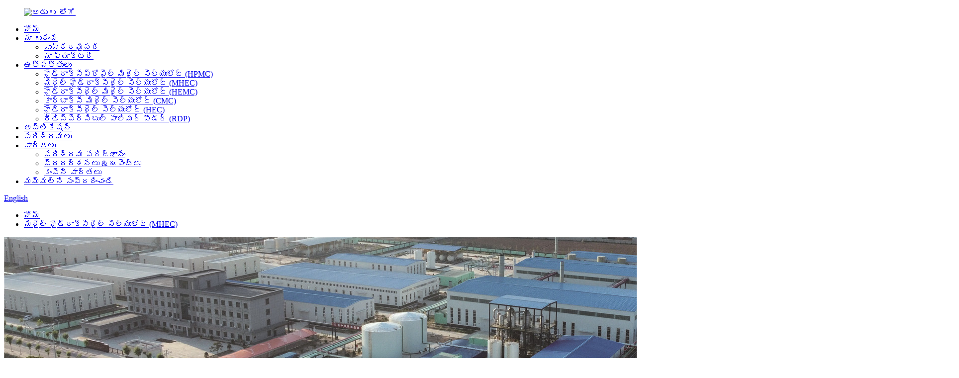

--- FILE ---
content_type: text/html
request_url: http://te.yibangchemical.com/methyl-hydroxyethyl-cellulose-mhec/
body_size: 16092
content:
<!DOCTYPE html> <html dir="ltr" lang="en"> <head> <meta charset="UTF-8"/>      <script type="text/javascript" src="//cdn.globalso.com/cookie_consent_banner.js"></script>      <!-- Google Tag Manager --> <script>(function(w,d,s,l,i){w[l]=w[l]||[];w[l].push({'gtm.start':
new Date().getTime(),event:'gtm.js'});var f=d.getElementsByTagName(s)[0],
j=d.createElement(s),dl=l!='dataLayer'?'&l='+l:'';j.async=true;j.src=
'https://www.googletagmanager.com/gtm.js?id='+i+dl;f.parentNode.insertBefore(j,f);
})(window,document,'script','dataLayer','GTM-TMXS4P3J');</script> <!-- End Google Tag Manager -->          <meta http-equiv="Content-Type" content="text/html; charset=UTF-8" /> <title>మిథైల్ హైడ్రాక్సీథైల్ సెల్యులోజ్ (MHEC) - హెబీ యిబాంగ్ బిల్డింగ్ మెటీరియల్స్ కో., లిమిటెడ్.</title> <meta property="fb:app_id" content="966242223397117" /> <meta name="viewport" content="width=device-width,initial-scale=1,minimum-scale=1,maximum-scale=1,user-scalable=no"> <link rel="apple-touch-icon-precomposed" href=""> <meta name="format-detection" content="telephone=no"> <meta name="apple-mobile-web-app-capable" content="yes"> <meta name="apple-mobile-web-app-status-bar-style" content="black"> <meta property="og:url" content="https://www.yibangchemical.com/methyl-hydroxyethyl-cellulose-mhec/"/> <meta property="og:title" content="Methyl Hydroxyethyl Cellulose (MHEC) - Hebei Yibang Building Materials Co., Ltd." /> <meta property="og:description" content="Methyl hydroxyethyl cellulose (MHEC) is a type of non-ionic methyl cellulose ether that offers excellent solubility in both hot and cold water.   It is widely used in various applications due to its thickening, suspending, dispersing, bonding, emulsifying, film-forming, and water retention proper..."/> <meta property="og:type" content="product"/> <meta property="og:site_name" content="https://www.yibangchemical.com/"/> <link href="//cdn.globalso.com/yibangchemical/style/global/style.css" rel="stylesheet" onload="this.onload=null;this.rel='stylesheet'"> <link href="//cdn.globalso.com/yibangchemical/style/public/public.css" rel="stylesheet" onload="this.onload=null;this.rel='stylesheet'"> <script type="text/javascript" src="//cdn.globalso.com/yibangchemical/style/global/js/jquery.min.js"></script>  <link rel="shortcut icon" href="https://cdn.globalso.com/yibangchemical/b3b8e1a3-d194-4ea2-8f0e-ef7347765e47.png" />  <!–Plugin WP Missed Schedule 2024-05-06 Active–><meta name="description" itemprop="description" content="మిథైల్ హైడ్రాక్సీథైల్ సెల్యులోజ్ (MHEC) అనేది ఒక రకమైన అయానిక్ కాని మిథైల్ సెల్యులోజ్ ఈథర్, ఇది వేడి మరియు చల్లటి నీటిలో అద్భుతమైన ద్రావణీయతను అందిస్తుంది.ఇది విస్తృతంగా ఉంది" /> <meta name="keywords" content="హైడ్రాక్సీ ఇథైల్ సెల్యులోజ్, యాక్రిలిక్ పెయింట్ థిక్కనర్, ఆయిల్ థిక్కనర్, లాటెక్స్ సంకలనాలు, సెల్యులోజ్ పదార్ధం, యాక్రిలిక్ గ్లోస్ జెల్, కార్బాక్సీ మిథైల్ సెల్యులోజ్, హైడ్రాక్సీప్రొపైల్ మిథైల్ సెల్యులోజ్" />  <link rel="canonical" href="https://www.yibangchemical.com/methyl-hydroxyethyl-cellulose-mhec/" /> <script src="https://cdn.globalso.com/lite-yt-embed.js"></script> <link href="https://cdn.globalso.com/lite-yt-embed.css" rel="stylesheet" onload="this.onload=null;this.rel='stylesheet'"> <link href="//cdn.globalso.com/hide_search.css" rel="stylesheet"/><link href="//www.yibangchemical.com/style/te.html.css" rel="stylesheet"/><link rel="alternate" hreflang="te" href="http://te.yibangchemical.com/" /></head> <body> <!-- Google Tag Manager (noscript) --> <noscript><iframe src="https://www.googletagmanager.com/ns.html?id=GTM-TMXS4P3J" height="0" width="0" style="display:none;visibility:hidden"></iframe></noscript> <!-- End Google Tag Manager (noscript) -->          <div class="container">     <!-- web_head start -->      <header class="web_head">     <div class="head_layout layout">      <figure class="logo"> <a href="/">          			<img src="https://cdn.globalso.com/yibangchemical/b3b8e1a3-d194-4ea2-8f0e-ef7347765e47ssssss-1s.png" alt="అడుగు_లోగో"> 				</a></figure>       <nav class="nav_wrap">         <ul class="head_nav">            <li><a href="/">హోమ్</a></li> <li><a href="/about-us/">మా గురించి</a> <ul class="sub-menu"> 	<li><a href="/sustainable/">సుస్థిరమైనది</a></li> 	<li><a href="/our-factory/">మా ఫ్యాక్టరీ</a></li> </ul> </li> <li class="current-menu-ancestor current-menu-parent"><a href="/products/">ఉత్పత్తులు</a> <ul class="sub-menu"> 	<li><a href="/hpmchydroxypropyl-methylcellulose/">హైడ్రాక్సీప్రోపైల్ మిథైల్ సెల్యులోజ్ (HPMC)</a></li> 	<li class="nav-current"><a href="/methyl-hydroxyethyl-cellulose-mhec/">మిథైల్ హైడ్రాక్సీథైల్ సెల్యులోజ్ (MHEC)</a></li> 	<li><a href="/hydroxyethyl-methyl-cellulose-hemc-product/">హైడ్రాక్సీథైల్ మిథైల్ సెల్యులోజ్ (HEMC)</a></li> 	<li><a href="/carboxy-methyl-cellulosecmc-product/">కార్బాక్సీ మిథైల్ సెల్యులోజ్ (CMC)</a></li> 	<li><a href="/hydroxyethyl-cellulose-hec-product/">హైడ్రాక్సీథైల్ సెల్యులోజ్ (HEC)</a></li> 	<li><a href="/redispersible-polymer-powder-rdp-product/">రీడిస్పెర్సిబుల్ పాలిమర్ పౌడర్ (RDP)</a></li> </ul> </li> <li><a href="/application/">అప్లికేషన్</a></li> <li><a href="/industries/cellulose-applications/">పరిశ్రమలు</a></li> <li><a href="/news_catalog/all-news/">వార్తలు</a> <ul class="sub-menu"> 	<li><a href="/news_catalog/industry-knowledge/">పరిశ్రమ పరిజ్ఞానం</a></li> 	<li><a href="/news_catalog/exhibitions-events/">ప్రదర్శనలు &amp; ఈవెంట్‌లు</a></li> 	<li><a href="/news_catalog/company-news/">కంపెనీ వార్తలు</a></li> </ul> </li> <li><a href="/contact-us/">మమ్మల్ని సంప్రదించండి</a></li>         </ul>       </nav>       <!--change-language-->        <div class="change-language ensemble">   <div class="change-language-info">     <div class="change-language-title medium-title">        <div class="language-flag language-flag-en"><a href="https://www.yibangchemical.com/"><b class="country-flag"></b><span>English</span> </a></div>        <b class="language-icon"></b>      </div> 	<div class="change-language-cont sub-content">         <div class="empty"></div>     </div>   </div> </div> <!--theme325-->      <!--change-language-->       <div id="btn-search" class="btn--search"></div>     </div>   </header>     <!--// web_head end -->     	  <!-- sys_sub_head -->  <section class="sys_sub_head">      <section class="path_bar">       <ul class="layout">          <li> <a itemprop="breadcrumb" href="/">హోమ్</a></li><li> <a href="#">మిథైల్ హైడ్రాక్సీథైల్ సెల్యులోజ్ (MHEC)</a></li>       </ul>     </section>     <div class="head_bn_item"><img src="https://www.yibangchemical.com/style/global/img/demo/page_banner.jpg" alt="పేజీ_బ్యానర్"></div>      <h1 class="pagnation_title">మిథైల్ హైడ్రాక్సీథైల్ సెల్యులోజ్ (MHEC)</h1>   </section> <section class="web_main page_main">          <div class="layout">                    <aside class="aside">   <section class="aside-wrap">       <section class="side-widget">         <div class="side-tit-bar">           <h4 class="side-tit">సమాచారం</h4>         </div>         <ul class="side-cate">           <li><a href="/hpmc-products-2/">HPMC</a> <ul class="sub-menu"> 	<li><a href="/ceramics/">సెరామిక్స్</a> 	<ul class="sub-menu"> 		<li><a href="/hpmc-yb-810m-product/">HPMC YB 810M</a></li> 		<li><a href="/hpmc-yb-4000-product/">HPMC YB 4000</a></li> 		<li><a href="/hpmc-yb-6000-product/">HPMC YB 6000</a></li> 	</ul> </li> 	<li><a href="/construction/">నిర్మాణం</a> 	<ul class="sub-menu"> 		<li><a href="/hpmc-yb520m-product/">HPMC YB520M</a></li> 		<li><a href="/hpmc-yb-540m-product/">HPMC YB 540M</a></li> 		<li><a href="/hpmc-yb-560m-product/">HPMC YB 560M</a></li> 		<li><a href="/hpmc-yb5100m-product/">HPMC YB5100M</a></li> 		<li><a href="/hpmc-yb-5150m-product/">HPMC YB 5150M</a></li> 		<li><a href="/hpmc-yb-5200m-product/">HPMC YB 5200M</a></li> 		<li><a href="/hpmc-yb400-product/">HPMC YB400</a></li> 		<li><a href="/hpmc-yb-510m-product/">HPMC YB510M</a></li> 		<li><a href="/hpmc-yb-515m-product/">HPMC YB515M</a></li> 		<li><a href="/hpmc-yb4000-product/">HPMC YB4000</a></li> 		<li><a href="/hpmc-yb6000-product/">HPMC YB6000</a></li> 	</ul> </li> 	<li><a href="/daily-use-chamical/">రోజువారీ ఉపయోగం చామికల్</a> 	<ul class="sub-menu"> 		<li><a href="/hpmc-yb-5100ms-product/">HPMC YB 5100MS</a></li> 		<li><a href="/hpmc-yb-5150ms-product/">HPMC YB 5150MS</a></li> 		<li><a href="/hpmc-yb-5200ms-product/">HPMC YB 5200MS</a></li> 	</ul> </li> 	<li><a href="/pvc/">PVC</a> 	<ul class="sub-menu"> 		<li><a href="/hpmc-e-50-product/">HPMC E 50</a></li> 		<li><a href="/hpmc-f-50-product/">HPMC F 50</a></li> 	</ul> </li> </ul> </li>         </ul>     </section>       </section> </aside>     <section class="main">                 <article class="entry blog-article">   <div class="fl-builder-content fl-builder-content-2161 fl-builder-content-primary fl-builder-global-templates-locked" data-post-id="2161"><div class="fl-row fl-row-full-width fl-row-bg-none fl-node-64bb78cb4813a" data-node="64bb78cb4813a"> 	<div class="fl-row-content-wrap"> 				<div class="fl-row-content fl-row-full-width fl-node-content"> 		 <div class="fl-col-group fl-node-64bb78cb481bb" data-node="64bb78cb481bb"> 			<div class="fl-col fl-node-64bb78cb481f9" data-node="64bb78cb481f9" style="width: 100%;"> 	<div class="fl-col-content fl-node-content"> 	<div class="fl-module fl-module-rich-text fl-node-64bb78cb48238" data-node="64bb78cb48238" data-animation-delay="0.0"> 	<div class="fl-module-content fl-node-content"> 		<div class="fl-rich-text"> 	<p>మిథైల్ హైడ్రాక్సీథైల్ సెల్యులోజ్ (MHEC) అనేది ఒక రకమైన అయానిక్ కాని మిథైల్ సెల్యులోజ్ ఈథర్, ఇది వేడి మరియు చల్లటి నీటిలో అద్భుతమైన ద్రావణీయతను అందిస్తుంది.ఇది గట్టిపడటం, సస్పెండ్ చేయడం, చెదరగొట్టడం, బంధించడం, తరళీకరణం చేయడం, ఫిల్మ్-ఫార్మింగ్ మరియు వాటర్ రిటెన్షన్ లక్షణాల కారణంగా వివిధ అనువర్తనాల్లో విస్తృతంగా ఉపయోగించబడుతుంది.ఇతర సెల్యులోజ్ ఈథర్‌లతో పోలిస్తే, మిథైల్ సెల్యులోజ్ డెరివేటివ్‌లు స్వల్ప న్యూటోనియన్ ప్రవాహ ప్రవర్తనను ప్రదర్శిస్తాయి మరియు సాపేక్షంగా అధిక కోత స్నిగ్ధతను అందిస్తాయి.</p> <p>హైడ్రాక్సీప్రోపైల్ మిథైల్ సెల్యులోజ్ (HPMC) కంటే MHEC యొక్క ముఖ్య ప్రయోజనాల్లో ఒకటి దాని ఉన్నతమైన నీటి నిలుపుదల, స్నిగ్ధత స్థిరత్వం, బూజు నిరోధకత మరియు చెదరగొట్టడం.MHEC మెరుగైన యాంటీ-సాగింగ్ ఎఫెక్ట్‌లను ప్రదర్శిస్తుంది, ఇది అప్లికేషన్ సమయంలో మెటీరియల్ స్లంపింగ్ లేదా కుంగిపోకుండా నిరోధించడానికి అనుమతిస్తుంది.ఇది పని సామర్థ్యం మరియు సర్దుబాట్ల కోసం మరింత సౌలభ్యాన్ని అందించడంతోపాటు సుదీర్ఘమైన ఓపెన్ టైమ్‌ని కూడా అందిస్తుంది.అదనంగా, MHEC అధిక ప్రారంభ బలాన్ని ప్రదర్శిస్తుంది మరియు అధిక-ఉష్ణోగ్రత పరిస్థితులకు బాగా అనుగుణంగా ఉంటుంది.డ్రై మిక్స్ మోర్టార్‌లకు జోడించినప్పుడు కలపడం మరియు ఆపరేట్ చేయడం సులభం, మొత్తం అప్లికేషన్ ప్రక్రియను సులభతరం చేస్తుంది.</p> <p>MHEC ఒక విలువైన సెల్యులోజ్ డెరివేటివ్‌గా నిరూపిస్తుంది, వివిధ అప్లికేషన్‌లలో, ముఖ్యంగా డ్రై మిక్స్ మోర్టార్‌లలో అద్భుతమైన పనితీరు మరియు వాడుకలో సౌలభ్యాన్ని అందిస్తుంది.నీటి నిలుపుదల, స్నిగ్ధత స్థిరత్వం, యాంటీ-సగ్గింగ్ ప్రభావం మరియు అధిక ప్రారంభ బలం వంటి దాని లక్షణాలు, నిర్మాణం మరియు ఇతర పరిశ్రమలలో మెరుగైన పనితీరు మరియు మెరుగైన పనితనానికి దోహదం చేస్తాయి.</p> </div>	</div> </div>	</div> </div>	</div> 		</div> 	</div> </div><div class="fl-row fl-row-full-width fl-row-bg-none fl-node-64bb78cb48276" data-node="64bb78cb48276"> 	<div class="fl-row-content-wrap"> 				<div class="fl-row-content fl-row-full-width fl-node-content"> 		 <div class="fl-col-group fl-node-64bb78cb482b5" data-node="64bb78cb482b5"> 			<div class="fl-col fl-node-64bb78cb482f3" data-node="64bb78cb482f3" style="width: 100%;"> 	<div class="fl-col-content fl-node-content"> 	<div class="fl-module fl-module-heading fl-node-64bb78cb4817c content_box_bit" data-node="64bb78cb4817c" data-animation-delay="0.0"> 	<div class="fl-module-content fl-node-content"> 		<h3 class="fl-heading"> 		<span class="fl-heading-text">మిథైల్ హైడ్రాక్సీథైల్ సెల్యులోజ్ రకాలు</span> 	</h3>	</div> </div>	</div> </div>	</div>  <div class="fl-col-group fl-node-64bb78cb490ed fl-col-group-equal-height fl-col-group-align-center" data-node="64bb78cb490ed"> 			<div class="fl-col fl-node-64bb7e48dd3e8 fl-col-small" data-node="64bb7e48dd3e8" style="width: 15.99%;"> 	<div class="fl-col-content fl-node-content"> 		</div> </div>			<div class="fl-col fl-node-64bb78cb4912c fl-col-small" data-node="64bb78cb4912c" style="width: 34.01%;"> 	<div class="fl-col-content fl-node-content"> 	<div class="fl-module fl-module-rich-text fl-node-64bb796c0c907" data-node="64bb796c0c907" data-animation-delay="0.0"> 	<div class="fl-module-content fl-node-content"> 		<div class="fl-rich-text"> 	<p><strong>భవనం &amp; నిర్మాణం కోసం MHEC</strong></p> <p>MHEC LH 400M</p> <p>MHEC LH 4000M</p> <p>MHEC LH 6000M</p> </div>	</div> </div>	</div> </div>			<div class="fl-col fl-node-64bb78fd527de fl-col-small" data-node="64bb78fd527de" style="width: 34.01%;"> 	<div class="fl-col-content fl-node-content"> 	<div class="fl-module fl-module-photo fl-node-64bb78cb48ff3" data-node="64bb78cb48ff3" data-animation-delay="0.0"> 	<div class="fl-module-content fl-node-content"> 		<div class="fl-photo fl-photo-align-left" itemscope itemtype="http://schema.org/ImageObject"> 	<div class="fl-photo-content fl-photo-img-png"> 				<img class="fl-photo-img wp-image-2164" src="//www.yibangchemical.com/uploads/sred-12.png" alt="sred (1)" itemprop="image"  /> 		     			</div> 	</div>	</div> </div>	</div> </div>			<div class="fl-col fl-node-64bb7e4c00061 fl-col-small" data-node="64bb7e4c00061" style="width: 15.99%;"> 	<div class="fl-col-content fl-node-content"> 		</div> </div>	</div>  <div class="fl-col-group fl-node-64bb7e5ded9d8 fl-col-group-equal-height fl-col-group-align-center" data-node="64bb7e5ded9d8"> 			<div class="fl-col fl-node-64bb7e5dedd22 fl-col-small" data-node="64bb7e5dedd22" style="width: 15.99%;"> 	<div class="fl-col-content fl-node-content"> 		</div> </div>			<div class="fl-col fl-node-64bb7e5dedd67 fl-col-small" data-node="64bb7e5dedd67" style="width: 34.01%;"> 	<div class="fl-col-content fl-node-content"> 	<div class="fl-module fl-module-photo fl-node-64bb78cb49070" data-node="64bb78cb49070" data-animation-delay="0.0"> 	<div class="fl-module-content fl-node-content"> 		<div class="fl-photo fl-photo-align-left" itemscope itemtype="http://schema.org/ImageObject"> 	<div class="fl-photo-content fl-photo-img-png"> 				<img class="fl-photo-img wp-image-2169" src="//www.yibangchemical.com/uploads/sred-23.png" alt="sred (2)" itemprop="image"  /> 		     			</div> 	</div>	</div> </div>	</div> </div>			<div class="fl-col fl-node-64bb7e5dedda6 fl-col-small" data-node="64bb7e5dedda6" style="width: 34.01%;"> 	<div class="fl-col-content fl-node-content"> 	<div class="fl-module fl-module-rich-text fl-node-64bb78cb49593" data-node="64bb78cb49593" data-animation-delay="0.0"> 	<div class="fl-module-content fl-node-content"> 		<div class="fl-rich-text"> 	<p><a href="/mhec-lh-6100ms-product/">MHEC LH 6100MS</a></p> <p><a href="/mhec-lh-6150ms-product/">MHEC LH 6150MS</a></p> <p><a href="/mhec-lh-6200ms-product/">MHEC LH 6200MS</a></p> </div>	</div> </div>	</div> </div>			<div class="fl-col fl-node-64bb7e5dedde6 fl-col-small" data-node="64bb7e5dedde6" style="width: 15.99%;"> 	<div class="fl-col-content fl-node-content"> 		</div> </div>	</div> 		</div> 	</div> </div><div class="fl-row fl-row-full-width fl-row-bg-none fl-node-64bb78cb486a8 tuwen_box" data-node="64bb78cb486a8"> 	<div class="fl-row-content-wrap"> 				<div class="fl-row-content fl-row-full-width fl-node-content"> 		 <div class="fl-col-group fl-node-64bb7aafe2250" data-node="64bb7aafe2250"> 			<div class="fl-col fl-node-64bb7aafe260a" data-node="64bb7aafe260a" style="width: 100%;"> 	<div class="fl-col-content fl-node-content"> 	<div class="fl-module fl-module-heading fl-node-64bb78cb48b8e content_box_bit" data-node="64bb78cb48b8e" data-animation-delay="0.0"> 	<div class="fl-module-content fl-node-content"> 		<h3 class="fl-heading"> 		<span class="fl-heading-text">మిథైల్ హైడ్రాక్సీథైల్ సెల్యులోస్ ఉపయోగాలు ఏమిటి?</span> 	</h3>	</div> </div>	</div> </div>	</div>  <div class="fl-col-group fl-node-64bb78cb486e7 fl-col-group-equal-height fl-col-group-align-center" data-node="64bb78cb486e7"> 			<div class="fl-col fl-node-64bb78cb48725 fl-col-small" data-node="64bb78cb48725" style="width: 50%;"> 	<div class="fl-col-content fl-node-content"> 	<div class="fl-module fl-module-heading fl-node-64bb78cb487e5 content_box_title" data-node="64bb78cb487e5" data-animation-delay="0.0"> 	<div class="fl-module-content fl-node-content"> 		<h3 class="fl-heading"> 		<span class="fl-heading-text">వ్యక్తిగత సంరక్షణ పరిశ్రమ</span> 	</h3>	</div> </div><div class="fl-module fl-module-rich-text fl-node-64bb78cb48862" data-node="64bb78cb48862" data-animation-delay="0.0"> 	<div class="fl-module-content fl-node-content"> 		<div class="fl-rich-text"> 	<p>MHEC అనేది షాంపూలు, లోషన్లు మరియు సౌందర్య సాధనాల వంటి వ్యక్తిగత సంరక్షణ ఉత్పత్తులలో చిక్కగా మరియు ఎమల్సిఫైయర్‌గా ఉపయోగించబడుతుంది.ఇది కావాల్సిన ఆకృతిని సృష్టించడానికి, స్థిరత్వాన్ని మెరుగుపరచడానికి మరియు ఉత్పత్తి యొక్క మొత్తం పనితీరును మెరుగుపరచడానికి సహాయపడుతుంది.</p> </div>	</div> </div>	</div> </div>			<div class="fl-col fl-node-64bb78cb487a2 fl-col-small right_img" data-node="64bb78cb487a2" style="width: 50%;"> 	<div class="fl-col-content fl-node-content"> 	<div class="fl-module fl-module-photo fl-node-64bb78cb48764" data-node="64bb78cb48764" data-animation-delay="0.0"> 	<div class="fl-module-content fl-node-content"> 		<div class="fl-photo fl-photo-align-center" itemscope itemtype="http://schema.org/ImageObject"> 	<div class="fl-photo-content fl-photo-img-png"> 				<img class="fl-photo-img wp-image-2628" src="//www.yibangchemical.com/uploads/1704181680062.png" alt="హైడ్రాక్సీప్రోపైల్ మిథైల్ సెల్యులోజ్ యొక్క పూత" itemprop="image"  /> 		     			</div> 	</div>	</div> </div>	</div> </div>	</div> 		</div> 	</div> </div><div class="fl-row fl-row-full-width fl-row-bg-none fl-node-64bb78cb4891e tuwen_box" data-node="64bb78cb4891e"> 	<div class="fl-row-content-wrap"> 				<div class="fl-row-content fl-row-full-width fl-node-content"> 		 <div class="fl-col-group fl-node-64bb78cb4895c fl-col-group-equal-height fl-col-group-align-center" data-node="64bb78cb4895c"> 			<div class="fl-col fl-node-64bb78cb4899b fl-col-small left_img" data-node="64bb78cb4899b" style="width: 50%;"> 	<div class="fl-col-content fl-node-content"> 	<div class="fl-module fl-module-photo fl-node-64bb78cb489d9" data-node="64bb78cb489d9" data-animation-delay="0.0"> 	<div class="fl-module-content fl-node-content"> 		<div class="fl-photo fl-photo-align-center" itemscope itemtype="http://schema.org/ImageObject"> 	<div class="fl-photo-content fl-photo-img-jpg"> 				<img class="fl-photo-img wp-image-1792" src="//www.yibangchemical.com/uploads/dqwerq.jpg" alt="dqwerq" itemprop="image"  /> 		     			</div> 	</div>	</div> </div>	</div> </div>			<div class="fl-col fl-node-64bb78cb48a18 fl-col-small" data-node="64bb78cb48a18" style="width: 50%;"> 	<div class="fl-col-content fl-node-content"> 	<div class="fl-module fl-module-heading fl-node-64bb78cb48a56 content_box_title" data-node="64bb78cb48a56" data-animation-delay="0.0"> 	<div class="fl-module-content fl-node-content"> 		<h3 class="fl-heading"> 		<span class="fl-heading-text">ఫార్మాస్యూటికల్ పరిశ్రమ</span> 	</h3>	</div> </div><div class="fl-module fl-module-rich-text fl-node-64bb78cb48a94" data-node="64bb78cb48a94" data-animation-delay="0.0"> 	<div class="fl-module-content fl-node-content"> 		<div class="fl-rich-text"> 	<p>MHEC ఔషధ సూత్రీకరణలలో బైండర్, విచ్ఛేదనం మరియు నియంత్రిత విడుదల ఏజెంట్‌గా ఉపయోగించబడుతుంది.ఇది మాత్రలు మరియు క్యాప్సూల్స్ యొక్క సమగ్రతను కాపాడుకోవడంలో, ఔషధ విడుదల రేటును నియంత్రించడంలో మరియు రోగి సమ్మతిని మెరుగుపరచడంలో సహాయపడుతుంది.</p> </div>	</div> </div>	</div> </div>	</div> 		</div> 	</div> </div><div class="fl-row fl-row-full-width fl-row-bg-none fl-node-64bb78cb484f2 tuwen_box" data-node="64bb78cb484f2"> 	<div class="fl-row-content-wrap"> 				<div class="fl-row-content fl-row-full-width fl-node-content"> 		 <div class="fl-col-group fl-node-64bb78cb4856f fl-col-group-equal-height fl-col-group-align-center" data-node="64bb78cb4856f"> 			<div class="fl-col fl-node-64bb78cb4866a fl-col-small left_img" data-node="64bb78cb4866a" style="width: 50%;"> 	<div class="fl-col-content fl-node-content"> 	<div class="fl-module fl-module-heading fl-node-64bb78cb48e7b content_box_title" data-node="64bb78cb48e7b" data-animation-delay="0.0"> 	<div class="fl-module-content fl-node-content"> 		<h3 class="fl-heading"> 		<span class="fl-heading-text">పెయింట్ మరియు పూత పరిశ్రమ</span> 	</h3>	</div> </div><div class="fl-module fl-module-rich-text fl-node-64bb78cb485ed" data-node="64bb78cb485ed" data-animation-delay="0.0"> 	<div class="fl-module-content fl-node-content"> 		<div class="fl-rich-text"> 	<p>MHEC పెయింట్ మరియు పూత సూత్రీకరణలలో రియాలజీ మాడిఫైయర్ మరియు గట్టిపడటం వలె ఉపయోగించబడుతుంది.ఇది పెయింట్ యొక్క స్నిగ్ధత, స్థిరత్వం మరియు ప్రవాహ లక్షణాలను పెంచుతుంది, సరైన అప్లికేషన్ మరియు పూత పనితీరును నిర్ధారిస్తుంది.</p> </div>	</div> </div>	</div> </div>			<div class="fl-col fl-node-64bb78cb485ae fl-col-small" data-node="64bb78cb485ae" style="width: 50%;"> 	<div class="fl-col-content fl-node-content"> 	<div class="fl-module fl-module-photo fl-node-64bb78cb48c88" data-node="64bb78cb48c88" data-animation-delay="0.0"> 	<div class="fl-module-content fl-node-content"> 		<div class="fl-photo fl-photo-align-center" itemscope itemtype="http://schema.org/ImageObject"> 	<div class="fl-photo-content fl-photo-img-jpg"> 				<img class="fl-photo-img wp-image-1794" src="//www.yibangchemical.com/uploads/dfadsfg.jpg" alt="dfadsfg" itemprop="image"  /> 		     			</div> 	</div>	</div> </div>	</div> </div>	</div> 		</div> 	</div> </div><div class="fl-row fl-row-full-width fl-row-bg-none fl-node-64bb7b28dea44 tuwen_box" data-node="64bb7b28dea44"> 	<div class="fl-row-content-wrap"> 				<div class="fl-row-content fl-row-full-width fl-node-content"> 		 <div class="fl-col-group fl-node-64bb7b28dee82 fl-col-group-equal-height fl-col-group-align-center" data-node="64bb7b28dee82"> 			<div class="fl-col fl-node-64bb7b28deec2 fl-col-small left_img" data-node="64bb7b28deec2" style="width: 50%;"> 	<div class="fl-col-content fl-node-content"> 	<div class="fl-module fl-module-photo fl-node-64bb7b28deeff" data-node="64bb7b28deeff" data-animation-delay="0.0"> 	<div class="fl-module-content fl-node-content"> 		<div class="fl-photo fl-photo-align-center" itemscope itemtype="http://schema.org/ImageObject"> 	<div class="fl-photo-content fl-photo-img-jpg"> 				<img class="fl-photo-img wp-image-1793" src="//www.yibangchemical.com/uploads/fdfadf.jpg" alt="fdfadf" itemprop="image"  /> 		     			</div> 	</div>	</div> </div>	</div> </div>			<div class="fl-col fl-node-64bb7b28def3d fl-col-small" data-node="64bb7b28def3d" style="width: 50%;"> 	<div class="fl-col-content fl-node-content"> 	<div class="fl-module fl-module-heading fl-node-64bb7b28def7a content_box_title" data-node="64bb7b28def7a" data-animation-delay="0.0"> 	<div class="fl-module-content fl-node-content"> 		<h3 class="fl-heading"> 		<span class="fl-heading-text">అంటుకునే పరిశ్రమ</span> 	</h3>	</div> </div><div class="fl-module fl-module-rich-text fl-node-64bb7b28defb7" data-node="64bb7b28defb7" data-animation-delay="0.0"> 	<div class="fl-module-content fl-node-content"> 		<div class="fl-rich-text"> 	<p>MHEC అంటుకునే సూత్రీకరణలలో బైండర్ మరియు రియాలజీ మాడిఫైయర్‌గా ఉపయోగించబడుతుంది.ఇది అంటుకునే లక్షణాలు, స్నిగ్ధత నియంత్రణ మరియు అంటుకునే మొత్తం స్థిరత్వాన్ని మెరుగుపరుస్తుంది, ఇది మెరుగైన బంధం బలం మరియు మన్నికకు దారితీస్తుంది.</p> </div>	</div> </div>	</div> </div>	</div> 		</div> 	</div> </div><div class="fl-row fl-row-full-width fl-row-bg-none fl-node-64bb7b53518cc tuwen_box" data-node="64bb7b53518cc"> 	<div class="fl-row-content-wrap"> 				<div class="fl-row-content fl-row-full-width fl-node-content"> 		 <div class="fl-col-group fl-node-64bb7b5351d36 fl-col-group-equal-height fl-col-group-align-center" data-node="64bb7b5351d36"> 			<div class="fl-col fl-node-64bb7b5351d76 fl-col-small left_img" data-node="64bb7b5351d76" style="width: 50%;"> 	<div class="fl-col-content fl-node-content"> 	<div class="fl-module fl-module-heading fl-node-64bb7b5351db3 content_box_title" data-node="64bb7b5351db3" data-animation-delay="0.0"> 	<div class="fl-module-content fl-node-content"> 		<h3 class="fl-heading"> 		<span class="fl-heading-text">నిర్మాణ రసాయన పరిశ్రమ</span> 	</h3>	</div> </div><div class="fl-module fl-module-rich-text fl-node-64bb7b5351df1" data-node="64bb7b5351df1" data-animation-delay="0.0"> 	<div class="fl-module-content fl-node-content"> 		<div class="fl-rich-text"> 	<p>MHEC అనేది టైల్ అడెసివ్‌లు, గ్రౌట్‌లు మరియు సీలాంట్లు వంటి వివిధ నిర్మాణ రసాయన ఉత్పత్తులలో కీలకమైన అంశం.ఇది అద్భుతమైన నీటి నిలుపుదల, పని సామర్థ్యం మరియు సంశ్లేషణ లక్షణాలను అందిస్తుంది, నిర్మాణ సామగ్రి మధ్య నమ్మకమైన మరియు దీర్ఘకాలిక బంధాన్ని నిర్ధారిస్తుంది.</p> </div>	</div> </div>	</div> </div>			<div class="fl-col fl-node-64bb7b5351e2e fl-col-small" data-node="64bb7b5351e2e" style="width: 50%;"> 	<div class="fl-col-content fl-node-content"> 	<div class="fl-module fl-module-photo fl-node-64bb7b5351e5d" data-node="64bb7b5351e5d" data-animation-delay="0.0"> 	<div class="fl-module-content fl-node-content"> 		<div class="fl-photo fl-photo-align-center" itemscope itemtype="http://schema.org/ImageObject"> 	<div class="fl-photo-content fl-photo-img-png"> 				<img class="fl-photo-img wp-image-1906" src="//www.yibangchemical.com/uploads/1687677967229.png" alt="1687677967229" itemprop="image"  /> 		     			</div> 	</div>	</div> </div>	</div> </div>	</div>  <div class="fl-col-group fl-node-64bb7bcf7891e" data-node="64bb7bcf7891e"> 			<div class="fl-col fl-node-64bb7bcf78c35" data-node="64bb7bcf78c35" style="width: 100%;"> 	<div class="fl-col-content fl-node-content"> 	<div class="fl-module fl-module-rich-text fl-node-64bb7bcd55f1f" data-node="64bb7bcd55f1f" data-animation-delay="0.0"> 	<div class="fl-module-content fl-node-content"> 		<div class="fl-rich-text"> 	<p>వివిధ పరిశ్రమలలో మిథైల్ హైడ్రాక్సీథైల్ సెల్యులోజ్ (MHEC) కోసం విస్తృత శ్రేణి అప్లికేషన్‌లకు ఇవి కొన్ని ఉదాహరణలు మాత్రమే.దాని బహుముఖ ప్రజ్ఞ మరియు ప్రయోజనకరమైన లక్షణాలు అనేక ఫార్ములేషన్‌లకు విలువైన సంకలనంగా చేస్తాయి, మెరుగైన పనితీరు, మన్నిక మరియు వివిధ ఉత్పత్తుల కార్యాచరణకు దోహదం చేస్తాయి.</p> </div>	</div> </div>	</div> </div>	</div> 		</div> 	</div> </div><div class="fl-row fl-row-full-width fl-row-bg-none fl-node-64bb78cb48331 tuwen_box" data-node="64bb78cb48331"> 	<div class="fl-row-content-wrap"> 				<div class="fl-row-content fl-row-full-width fl-node-content"> 		 <div class="fl-col-group fl-node-64bb78cb48370" data-node="64bb78cb48370"> 			<div class="fl-col fl-node-64bb78cb483af" data-node="64bb78cb483af" style="width: 100%;"> 	<div class="fl-col-content fl-node-content"> 	<div class="fl-module fl-module-heading fl-node-64bb78cb483ee content_box_bit" data-node="64bb78cb483ee" data-animation-delay="0.0"> 	<div class="fl-module-content fl-node-content"> 		<h3 class="fl-heading"> 		<span class="fl-heading-text">మిథైల్ హైడ్రాక్సీథైల్ సెల్యులోజ్ యొక్క లక్షణాలు</span> 	</h3>	</div> </div>	</div> </div>	</div>  <div class="fl-col-group fl-node-64bb7bfaf3947" data-node="64bb7bfaf3947"> 			<div class="fl-col fl-node-64bb7bfaf3c38" data-node="64bb7bfaf3c38" style="width: 100%;"> 	<div class="fl-col-content fl-node-content"> 	<div class="fl-module fl-module-rich-text fl-node-64bb78cb484b3" data-node="64bb78cb484b3" data-animation-delay="0.0"> 	<div class="fl-module-content fl-node-content"> 		<div class="fl-rich-text"> 	<p>మిథైల్ హైడ్రాక్సీథైల్ సెల్యులోజ్ (MHEC) అనేక కీలక లక్షణాలను ప్రదర్శిస్తుంది, ఇది వివిధ పరిశ్రమలలో విలువైన సంకలితం.దాని గుర్తించదగిన లక్షణాలలో కొన్ని:</p> </div>	</div> </div>	</div> </div>	</div>  <div class="fl-col-group fl-node-64bb78cb48436 fl-col-group-equal-height fl-col-group-align-center" data-node="64bb78cb48436"> 			<div class="fl-col fl-node-64bb78cb48474 fl-col-small" data-node="64bb78cb48474" style="width: 50%;"> 	<div class="fl-col-content fl-node-content"> 	<div class="fl-module fl-module-photo fl-node-64bb78cb4862b" data-node="64bb78cb4862b" data-animation-delay="0.0"> 	<div class="fl-module-content fl-node-content"> 		<div class="fl-photo fl-photo-align-center" itemscope itemtype="http://schema.org/ImageObject"> 	<div class="fl-photo-content fl-photo-img-png"> 				<img class="fl-photo-img wp-image-1933" src="//www.yibangchemical.com/uploads/1687917645676.png" alt="1687917645676" itemprop="image"  /> 		     			</div> 	</div>	</div> </div>	</div> </div>			<div class="fl-col fl-node-64bb78cb48cc6 fl-col-small" data-node="64bb78cb48cc6" style="width: 50%;"> 	<div class="fl-col-content fl-node-content"> 	<div class="fl-module fl-module-rich-text fl-node-64bb7bf896aa9" data-node="64bb7bf896aa9" data-animation-delay="0.0"> 	<div class="fl-module-content fl-node-content"> 		<div class="fl-rich-text"> 	<p>ద్రావణీయత: MHEC వేడి మరియు చల్లటి నీటిలో సులభంగా కరుగుతుంది, ఇది సూత్రీకరణలలో అనుకూలమైన మరియు సమర్థవంతమైన విలీనం కోసం అనుమతిస్తుంది.</p> <p>రియాలజీ నియంత్రణ: MHEC అద్భుతమైన రియాలజీ నియంత్రణను అందిస్తుంది, ఇది స్నిగ్ధత, ప్రవాహ లక్షణాలు మరియు సూత్రీకరణలలో ఆకృతిని సర్దుబాటు చేయడానికి అనుమతిస్తుంది.ఇది ఉత్పత్తి పనితీరు మరియు అప్లికేషన్ లక్షణాలపై ఖచ్చితమైన నియంత్రణను అనుమతిస్తుంది.</p> </div>	</div> </div>	</div> </div>	</div> 		</div> 	</div> </div><div class="fl-row fl-row-full-width fl-row-bg-none fl-node-64bb78cb48d05 tuwen_box" data-node="64bb78cb48d05"> 	<div class="fl-row-content-wrap"> 				<div class="fl-row-content fl-row-full-width fl-node-content"> 		 <div class="fl-col-group fl-node-64bb78cb48d44 fl-col-group-equal-height fl-col-group-align-center" data-node="64bb78cb48d44"> 			<div class="fl-col fl-node-64bb78cb48d82 fl-col-small" data-node="64bb78cb48d82" style="width: 50%;"> 	<div class="fl-col-content fl-node-content"> 	<div class="fl-module fl-module-rich-text fl-node-64bb78cb48dc0" data-node="64bb78cb48dc0" data-animation-delay="0.0"> 	<div class="fl-module-content fl-node-content"> 		<div class="fl-rich-text"> 	<p>గట్టిపడటం మరియు స్థిరీకరించే గుణాలు: MHEC ఫార్ములేషన్స్ యొక్క స్థిరత్వం మరియు స్థిరత్వాన్ని పెంపొందించడం ద్వారా గట్టిపడటం మరియు స్టెబిలైజర్‌గా పనిచేస్తుంది.ఇది ఘన కణాల సస్పెన్షన్‌ను మెరుగుపరుస్తుంది మరియు స్థిరపడకుండా లేదా దశల విభజనను నిరోధిస్తుంది.</p> <p>నీటి నిలుపుదల: MHEC అసాధారణమైన నీటి నిలుపుదల సామర్థ్యాలను ప్రదర్శిస్తుంది, ఎక్కువ కాలం తేమను నిలుపుకోవడానికి సూత్రీకరణలను అనుమతిస్తుంది.ఈ లక్షణం నిర్మాణ వస్తువులు, పెయింట్‌లు మరియు వ్యక్తిగత సంరక్షణ ఉత్పత్తులలో ముఖ్యంగా ప్రయోజనకరంగా ఉంటుంది, సుదీర్ఘ ప్రభావం మరియు మెరుగైన పనితీరును నిర్ధారిస్తుంది.</p> </div>	</div> </div>	</div> </div>			<div class="fl-col fl-node-64bb78cb48dff fl-col-small" data-node="64bb78cb48dff" style="width: 50%;"> 	<div class="fl-col-content fl-node-content"> 	<div class="fl-module fl-module-photo fl-node-64bb78cb48e3d" data-node="64bb78cb48e3d" data-animation-delay="0.0"> 	<div class="fl-module-content fl-node-content"> 		<div class="fl-photo fl-photo-align-center" itemscope itemtype="http://schema.org/ImageObject"> 	<div class="fl-photo-content fl-photo-img-jpg"> 				<img class="fl-photo-img wp-image-2085" src="//www.yibangchemical.com/uploads/Paint-putty3.jpg" alt="పెయింట్-పుట్టి" itemprop="image"  /> 		     			</div> 	</div>	</div> </div>	</div> </div>	</div> 		</div> 	</div> </div><div class="fl-row fl-row-full-width fl-row-bg-none fl-node-64bb7c69ac6d6 tuwen_box" data-node="64bb7c69ac6d6"> 	<div class="fl-row-content-wrap"> 				<div class="fl-row-content fl-row-full-width fl-node-content"> 		 <div class="fl-col-group fl-node-64bb7c69acfa3 fl-col-group-equal-height fl-col-group-align-center" data-node="64bb7c69acfa3"> 			<div class="fl-col fl-node-64bb7c69acfe0 fl-col-small" data-node="64bb7c69acfe0" style="width: 50%;"> 	<div class="fl-col-content fl-node-content"> 	<div class="fl-module fl-module-photo fl-node-64bb7c69ad01d" data-node="64bb7c69ad01d" data-animation-delay="0.0"> 	<div class="fl-module-content fl-node-content"> 		<div class="fl-photo fl-photo-align-center" itemscope itemtype="http://schema.org/ImageObject"> 	<div class="fl-photo-content fl-photo-img-jpg"> 				<img class="fl-photo-img wp-image-1517" src="//www.yibangchemical.com/uploads/88fa-htwhfzt1592880.jpg" alt="88fa-htwhfzt1592880" itemprop="image"  /> 		     			</div> 	</div>	</div> </div>	</div> </div>			<div class="fl-col fl-node-64bb7c69ad05c fl-col-small" data-node="64bb7c69ad05c" style="width: 50%;"> 	<div class="fl-col-content fl-node-content"> 	<div class="fl-module fl-module-rich-text fl-node-64bb7c69ad099" data-node="64bb7c69ad099" data-animation-delay="0.0"> 	<div class="fl-module-content fl-node-content"> 		<div class="fl-rich-text"> 	<p>ఫిల్మ్-ఫార్మింగ్ ఎబిలిటీ: MHEC ఫిల్మ్-ఫార్మింగ్ లక్షణాలను కలిగి ఉంది, ఇది ఉపరితలాలకు వర్తించినప్పుడు రక్షిత మరియు పొందికైన ఫిల్మ్‌ను రూపొందించడానికి అనుమతిస్తుంది.ఈ ఫీచర్ వివిధ అనువర్తనాల్లో మెరుగైన అవరోధ లక్షణాలు, సంశ్లేషణ మరియు మన్నికకు దోహదం చేస్తుంది.</p> <p>అనుకూలత: MHEC అనేక రకాలైన ఇతర పదార్థాలు మరియు సంకలితాలతో అనుకూలంగా ఉంటుంది, ఇది అవాంఛనీయమైన పరస్పర చర్యలకు లేదా పనితీరులో రాజీలకు కారణం కాకుండా విభిన్న సూత్రీకరణలలో పొందుపరచడం బహుముఖంగా మరియు సులభతరం చేస్తుంది.</p> </div>	</div> </div>	</div> </div>	</div> 		</div> 	</div> </div><div class="fl-row fl-row-full-width fl-row-bg-none fl-node-64bb7c92df5ee tuwen_box" data-node="64bb7c92df5ee"> 	<div class="fl-row-content-wrap"> 				<div class="fl-row-content fl-row-full-width fl-node-content"> 		 <div class="fl-col-group fl-node-64bb7c92dfa3b fl-col-group-equal-height fl-col-group-align-center" data-node="64bb7c92dfa3b"> 			<div class="fl-col fl-node-64bb7c92dfa7b fl-col-small" data-node="64bb7c92dfa7b" style="width: 50%;"> 	<div class="fl-col-content fl-node-content"> 	<div class="fl-module fl-module-rich-text fl-node-64bb7c92dfab8" data-node="64bb7c92dfab8" data-animation-delay="0.0"> 	<div class="fl-module-content fl-node-content"> 		<div class="fl-rich-text"> 	<p>ఈ లక్షణాలు సమిష్టిగా మిథైల్ హైడ్రాక్సీథైల్ సెల్యులోజ్ (MHEC)ని ఒక విలువైన మరియు బహుముఖ సంకలితం చేస్తాయి, నిర్మాణం, వ్యక్తిగత సంరక్షణ, ఫార్మాస్యూటికల్స్, పూతలు మరియు మరిన్ని వంటి వివిధ పరిశ్రమలలో అనేక ప్రయోజనాలను అందిస్తాయి.</p> </div>	</div> </div>	</div> </div>			<div class="fl-col fl-node-64bb7c92dfaf5 fl-col-small" data-node="64bb7c92dfaf5" style="width: 50%;"> 	<div class="fl-col-content fl-node-content"> 	<div class="fl-module fl-module-photo fl-node-64bb7c92dfb33" data-node="64bb7c92dfb33" data-animation-delay="0.0"> 	<div class="fl-module-content fl-node-content"> 		<div class="fl-photo fl-photo-align-center" itemscope itemtype="http://schema.org/ImageObject"> 	<div class="fl-photo-content fl-photo-img-jpg"> 				<img class="fl-photo-img wp-image-1519" src="//www.yibangchemical.com/uploads/tupia.jpg" alt="తుపియా" itemprop="image"  /> 		     			</div> 	</div>	</div> </div>	</div> </div>	</div> 		</div> 	</div> </div></div>    <div class="clear"></div>        </article>   	 <div class="indus_botter_content">           <div class="hd_title"><h4>మమ్మల్ని సంప్రదించండి</h4></div>           <ul class="indusfoot_contact">               <li class="foot_address">మయు కెమికల్ ఇండస్ట్రీ పార్క్, జిన్‌జౌ సిటీ, హెబీ, చైనా</li>              <li class="foot_email"><a href="mailto:sales@yibangchemical.com">sales@yibangchemical.com</a></li>              <li class="foot_phone">టెలి:+86 13785166166<br/>టెలి:+86 18631151166</li>            </ul>                  </div>       <section class="indus_footernews">           <div class="hd_title"><h4>ఇటీవలి వార్తలు</h4></div>         <div class="indus_footer_news">                    <li class="news_item">               <figure class="item_inner">                 <figcaption class="item_info">                   <h4 class="news_tit"><a href="/news/our-international-abbreviation-is-kingmax-cellulose/">మా అంతర్జాతీయ సంక్షిప్తీకరణ KINGMAX సెల్యులోస్</a></h4>                   <p class="news_desc">చైనీస్ పేరు:凯茂星纤维素有限公司 జోడించు: నార్త్ జింజర్‌వీ 4వ రోడ్, మయూ డెవలప్‌మెంట్ జోన్, జిన్‌జౌ సిటీ, హెబీ ప్రావిన్స్, చైనా పేరు:కింగ్‌మాక్స్ సెల్యులోస్ మ్యానుఫ్యాక్చర్ CO. .</p>                   <div class="item_more"><a class="sys_btns" href="/news/our-international-abbreviation-is-kingmax-cellulose/">మరిన్ని చూడండి</a></div>                 </figcaption>                 <div class="item_img">			   <a href="/news/our-international-abbreviation-is-kingmax-cellulose/"><img src="https://cdn.globalso.com/yibangchemical/c8173c368acbc8d7c5100440591afee2.jpg" ></a> 			   </div>               </figure>                           </li> 		             <li class="news_item">               <figure class="item_inner">                 <figcaption class="item_info">                   <h4 class="news_tit"><a href="/news/our-companys-english-abbreviation-in-the-international-market-is-kingmax-cellulose/">అంతర్జాతీయ మార్కెట్‌లో మా కంపెనీ ఆంగ్ల సంక్షిప్తీకరణ “KINGMAX CELLULOSE&amp;...</a></h4>                   <p class="news_desc">గందరగోళం మరియు అపార్థాన్ని నివారించడానికి, 凯茂星纤维素有限公司, Ltd. యొక్క ఏకైక ఆంగ్ల మరియు చైనీస్ పేర్లు పైన వివరించిన విధంగా ఉన్నాయని మేము ప్రత్యేకంగా నొక్కిచెబుతున్నాము.వివిధ పదాలు మరియు పిన్యిన్ డో జోడించిన ఏదైనా కంపెనీ ప్రవర్తన...</p>                   <div class="item_more"><a class="sys_btns" href="/news/our-companys-english-abbreviation-in-the-international-market-is-kingmax-cellulose/">మరిన్ని చూడండి</a></div>                 </figcaption>                 <div class="item_img">			   <a href="/news/our-companys-english-abbreviation-in-the-international-market-is-kingmax-cellulose/"><img src="https://cdn.globalso.com/yibangchemical/c8173c368acbc8d7c5100440591afee.jpg" ></a> 			   </div>               </figure>                           </li> 		             <li class="news_item">               <figure class="item_inner">                 <figcaption class="item_info">                   <h4 class="news_tit"><a href="/news/redispersible-latex-powder-properties-applications-and-recent-developments/">రెడిస్పెర్సిబుల్ లాటెక్స్ పౌడర్: లక్షణాలు, అప్లికేషన్లు మరియు ఇటీవలి అభివృద్ధి</a></h4>                   <p class="news_desc">రీడిస్పెర్సిబుల్ లాటెక్స్ పౌడర్ (RLP) అనేది ఒక బహుముఖ పాలిమర్ పౌడర్, దాని అసాధారణమైన ఫిల్మ్-ఫార్మింగ్ లక్షణాలు, సంశ్లేషణ మరియు వశ్యత కోసం వివిధ పరిశ్రమలలో విస్తృతంగా ఉపయోగించబడుతుంది.ఈ కాగితం RLP యొక్క సమగ్ర సమీక్షను అందిస్తుంది, దానిపై దృష్టి సారిస్తుంది ...</p>                   <div class="item_more"><a class="sys_btns" href="/news/redispersible-latex-powder-properties-applications-and-recent-developments/">మరిన్ని చూడండి</a></div>                 </figcaption>                 <div class="item_img">			   <a href="/news/redispersible-latex-powder-properties-applications-and-recent-developments/"><img src="https://cdn.globalso.com/yibangchemical/RDP42.jpg" ></a> 			   </div>               </figure>                           </li> 		             </div>       </section>           		 <hr>             <div class="clear"></div>                 </section>                            </div>  </section>   <!-- web_footer start -->   <footer class="web_footer">     <div class="layout">       <div class="foor_service">         <div class="foot_item foot_company_item wow fadeInLeftA" data-wow-delay=".8s" data-wow-duration=".8s">           <div class="foot_logo">               <a href="/">             			<img src="https://cdn.globalso.com/yibangchemical/b3b8e1a3-d194-4ea2-8f0e-ef7347765e47ssssss-1s.png" alt="అడుగు_లోగో"> 			</a></div>         	<div class="copyright">© కాపీరైట్ - 2010-2023 : సర్వ హక్కులు ప్రత్యేకించబడినవి.<script type="text/javascript" src="//www.globalso.site/livechat.js"></script> <a href="/sitemap.xml">సైట్‌మ్యాప్</a>  <br><a href='/cellulose/' title='Cellulose'>సెల్యులోజ్</a>,  <a href='/hydroxyethyl-cellulose-hec/' title='Hydroxyethyl Cellulose (Hec)'>హైడ్రాక్సీథైల్ సెల్యులోజ్ (హెక్)</a>,  <a href='/hydroxy-ethyl-cellulose/' title='Hydroxy Ethyl Cellulose'>హైడ్రాక్సీ ఇథైల్ సెల్యులోజ్</a>,  <a href='/methyl-cellulose/' title='Methyl Cellulose'>మిథైల్ సెల్యులోజ్</a>,  <a href='/hydroxyethylcellulose/' title='Hydroxyethylcellulose'>హైడ్రాక్సీథైల్ సెల్యులోజ్</a>,  <a href='/hydroxyethyl-cellulose/' title='Hydroxyethyl Cellulose'>హైడ్రాక్సీథైల్ సెల్యులోజ్</a>, 	</div>           <ul class="foot_sns">            		<li><a target="_blank" href="htttps://www.yibangchemical.com"><img src="https://cdn.globalso.com/yibangchemical/fffdddfff.png" alt="ఫేస్బుక్"></a></li> 			<li><a target="_blank" href=""><img src="https://cdn.globalso.com/yibangchemical/1325bd3d.png" alt="ట్విట్టర్"></a></li> 			<li><a target="_blank" href=""><img src="https://cdn.globalso.com/yibangchemical/f2d731ca.png" alt="youtube"></a></li> 	          </ul>         </div>         <div class="foot_item foot_contact_item wow fadeInLeftA" data-wow-delay=".9s" data-wow-duration=".8s">           <h2 class="fot_tit">మమ్మల్ని సంప్రదించండి</h2>           <div class="foot_cont">             <ul class="foot_contact">               <li class="foot_address">మయు కెమికల్ ఇండస్ట్రీ పార్క్, జిన్‌జౌ సిటీ, హెబీ, చైనా</li>              <li class="foot_email"><a href="mailto:sales@yibangchemical.com">Eamil: sales@yibangchemical.com</a></li>              <li class="foot_phone"><a href="tel:+86 13785166166">ఫోన్: +86 13785166166</a></li>              <li class="foot_phone"><a href="tel:+86 18631151166">టెలి: +86 18631151166</a></li>            </ul>           </div>         </div>         <div class="foot_item foot_inquiry_item wow fadeInLeftA" data-wow-delay="1s" data-wow-duration=".8s">           <h2 class="fot_tit">మీకు నచ్చిన ఉత్పత్తులు ఏమైనా ఉన్నాయా?</h2>           <div class="inquriy_info">మీ అవసరాలకు అనుగుణంగా, మీ కోసం అనుకూలీకరించండి మరియు మీకు మరింత విలువైన ఉత్పత్తులను అందించండి.</div>           <a href="javascript:" class="inquiry_btn">ఇప్పుడు విచారణ</a> </div>       </div>     </div>     <div class="foot_bottom layout">       <ul class="foot_nav wow fadeInUpA" data-wow-delay="1s" data-wow-duration=".8s">        	<li><a href="/about-us/">మా గురించి</a></li> <li><a href="/products/">ఉత్పత్తులు</a></li> <li><a href="/news/">వార్తలు</a></li> <li><a href="/our-factory/">మా ఫ్యాక్టరీ</a></li> <li><a href="/contact-us/">మమ్మల్ని సంప్రదించండి</a></li>       </ul>     </div>   </footer>     <!--// web_footer end -->    </div>    <!--// container end --> <aside class="scrollsidebar" id="scrollsidebar">   <div class="side_content">     <div class="side_list">       <header class="hd"><img src="//cdn.globalso.com/title_pic.png" alt="ఆన్‌లైన్ విచారణ"/></header>       <div class="cont">         <li><a class="email" href="javascript:" >ఈ మెయిల్ పంపించండి</a></li>                                       </div>                   <div class="side_title"><a  class="close_btn"><span>x</span></a></div>     </div>   </div>   <div class="show_btn"></div> </aside> <div class="inquiry-pop-bd">   <div class="inquiry-pop"> <i class="ico-close-pop" onclick="hideMsgPop();"></i>     <script type="text/javascript" src="//www.globalso.site/form.js"></script>   </div> </div> <div class="web-search"> <b id="btn-search-close" class="btn--search-close"></b>   <div style=" width:100%">     <div class="head-search">      <form action="/search.php" method="get">         <input class="search-ipt" name="s" placeholder="Start Typing..." /> 		<input type="hidden" name="cat" value="490"/>         <input class="search-btn" type="submit" />         <span class="search-attr">శోధించడానికి ఎంటర్ లేదా మూసివేయడానికి ESC నొక్కండి</span>       </form>     </div>   </div> </div>   <script type="text/javascript" src="//cdn.globalso.com/yibangchemical/style/global/js/common.js"></script> <script type="text/javascript" src="//cdn.globalso.com/yibangchemical/style/public/public.js"></script>  <!--[if lt IE 9]> <script src="//cdn.globalso.com/yibangchemical/style/global/js/html5.js"></script> <![endif]--> <script>
function getCookie(name) {
    var arg = name + "=";
    var alen = arg.length;
    var clen = document.cookie.length;
    var i = 0;
    while (i < clen) {
        var j = i + alen;
        if (document.cookie.substring(i, j) == arg) return getCookieVal(j);
        i = document.cookie.indexOf(" ", i) + 1;
        if (i == 0) break;
    }
    return null;
}
function setCookie(name, value) {
    var expDate = new Date();
    var argv = setCookie.arguments;
    var argc = setCookie.arguments.length;
    var expires = (argc > 2) ? argv[2] : null;
    var path = (argc > 3) ? argv[3] : null;
    var domain = (argc > 4) ? argv[4] : null;
    var secure = (argc > 5) ? argv[5] : false;
    if (expires != null) {
        expDate.setTime(expDate.getTime() + expires);
    }
    document.cookie = name + "=" + escape(value) + ((expires == null) ? "": ("; expires=" + expDate.toUTCString())) + ((path == null) ? "": ("; path=" + path)) + ((domain == null) ? "": ("; domain=" + domain)) + ((secure == true) ? "; secure": "");
}
function getCookieVal(offset) {
    var endstr = document.cookie.indexOf(";", offset);
    if (endstr == -1) endstr = document.cookie.length;
    return unescape(document.cookie.substring(offset, endstr));
}
var firstshow = 0;
var cfstatshowcookie = getCookie('easyiit_stats');
if (cfstatshowcookie != 1) {
    a = new Date();
    h = a.getHours();
    m = a.getMinutes();
    s = a.getSeconds();
    sparetime = 1000 * 60 * 60 * 24 * 1 - (h * 3600 + m * 60 + s) * 1000 - 1;
    setCookie('easyiit_stats', 1, sparetime, '/');
    firstshow = 1;
}
if (!navigator.cookieEnabled) {
    firstshow = 0;
}
var referrer = escape(document.referrer);
var currweb = escape(location.href);
var screenwidth = screen.width;
var screenheight = screen.height;
var screencolordepth = screen.colorDepth;
$(function($){
   $.get("https://www.yibangchemical.com/statistic.php", { action:'stats_init', assort:0, referrer:referrer, currweb:currweb , firstshow:firstshow ,screenwidth:screenwidth, screenheight: screenheight, screencolordepth: screencolordepth, ranstr: Math.random()},function(data){}, "json");
			
});
</script>   <script type="text/javascript">

if(typeof jQuery == 'undefined' || typeof jQuery.fn.on == 'undefined') {
	document.write('<script src="https://www.yibangchemical.com/wp-content/plugins/bb-plugin/js/jquery.js"><\/script>');
	document.write('<script src="https://www.yibangchemical.com/wp-content/plugins/bb-plugin/js/jquery.migrate.min.js"><\/script>');
}

</script><ul class="prisna-wp-translate-seo" id="prisna-translator-seo"><li class="language-flag language-flag-en"><a href="https://www.yibangchemical.com/methyl-hydroxyethyl-cellulose-mhec/" title="English" target="_blank"><b class="country-flag"></b><span>English</span></a></li><li class="language-flag language-flag-fr"><a href="http://fr.yibangchemical.com/methyl-hydroxyethyl-cellulose-mhec/" title="French" target="_blank"><b class="country-flag"></b><span>French</span></a></li><li class="language-flag language-flag-de"><a href="http://de.yibangchemical.com/methyl-hydroxyethyl-cellulose-mhec/" title="German" target="_blank"><b class="country-flag"></b><span>German</span></a></li><li class="language-flag language-flag-pt"><a href="http://pt.yibangchemical.com/methyl-hydroxyethyl-cellulose-mhec/" title="Portuguese" target="_blank"><b class="country-flag"></b><span>Portuguese</span></a></li><li class="language-flag language-flag-es"><a href="http://es.yibangchemical.com/methyl-hydroxyethyl-cellulose-mhec/" title="Spanish" target="_blank"><b class="country-flag"></b><span>Spanish</span></a></li><li class="language-flag language-flag-ru"><a href="http://ru.yibangchemical.com/methyl-hydroxyethyl-cellulose-mhec/" title="Russian" target="_blank"><b class="country-flag"></b><span>Russian</span></a></li><li class="language-flag language-flag-ja"><a href="http://ja.yibangchemical.com/methyl-hydroxyethyl-cellulose-mhec/" title="Japanese" target="_blank"><b class="country-flag"></b><span>Japanese</span></a></li><li class="language-flag language-flag-ko"><a href="http://ko.yibangchemical.com/methyl-hydroxyethyl-cellulose-mhec/" title="Korean" target="_blank"><b class="country-flag"></b><span>Korean</span></a></li><li class="language-flag language-flag-ar"><a href="http://ar.yibangchemical.com/methyl-hydroxyethyl-cellulose-mhec/" title="Arabic" target="_blank"><b class="country-flag"></b><span>Arabic</span></a></li><li class="language-flag language-flag-ga"><a href="http://ga.yibangchemical.com/methyl-hydroxyethyl-cellulose-mhec/" title="Irish" target="_blank"><b class="country-flag"></b><span>Irish</span></a></li><li class="language-flag language-flag-el"><a href="http://el.yibangchemical.com/methyl-hydroxyethyl-cellulose-mhec/" title="Greek" target="_blank"><b class="country-flag"></b><span>Greek</span></a></li><li class="language-flag language-flag-tr"><a href="http://tr.yibangchemical.com/methyl-hydroxyethyl-cellulose-mhec/" title="Turkish" target="_blank"><b class="country-flag"></b><span>Turkish</span></a></li><li class="language-flag language-flag-it"><a href="http://it.yibangchemical.com/methyl-hydroxyethyl-cellulose-mhec/" title="Italian" target="_blank"><b class="country-flag"></b><span>Italian</span></a></li><li class="language-flag language-flag-da"><a href="http://da.yibangchemical.com/methyl-hydroxyethyl-cellulose-mhec/" title="Danish" target="_blank"><b class="country-flag"></b><span>Danish</span></a></li><li class="language-flag language-flag-ro"><a href="http://ro.yibangchemical.com/methyl-hydroxyethyl-cellulose-mhec/" title="Romanian" target="_blank"><b class="country-flag"></b><span>Romanian</span></a></li><li class="language-flag language-flag-id"><a href="http://id.yibangchemical.com/methyl-hydroxyethyl-cellulose-mhec/" title="Indonesian" target="_blank"><b class="country-flag"></b><span>Indonesian</span></a></li><li class="language-flag language-flag-cs"><a href="http://cs.yibangchemical.com/methyl-hydroxyethyl-cellulose-mhec/" title="Czech" target="_blank"><b class="country-flag"></b><span>Czech</span></a></li><li class="language-flag language-flag-af"><a href="http://af.yibangchemical.com/methyl-hydroxyethyl-cellulose-mhec/" title="Afrikaans" target="_blank"><b class="country-flag"></b><span>Afrikaans</span></a></li><li class="language-flag language-flag-sv"><a href="http://sv.yibangchemical.com/methyl-hydroxyethyl-cellulose-mhec/" title="Swedish" target="_blank"><b class="country-flag"></b><span>Swedish</span></a></li><li class="language-flag language-flag-pl"><a href="http://pl.yibangchemical.com/methyl-hydroxyethyl-cellulose-mhec/" title="Polish" target="_blank"><b class="country-flag"></b><span>Polish</span></a></li><li class="language-flag language-flag-eu"><a href="http://eu.yibangchemical.com/methyl-hydroxyethyl-cellulose-mhec/" title="Basque" target="_blank"><b class="country-flag"></b><span>Basque</span></a></li><li class="language-flag language-flag-ca"><a href="http://ca.yibangchemical.com/methyl-hydroxyethyl-cellulose-mhec/" title="Catalan" target="_blank"><b class="country-flag"></b><span>Catalan</span></a></li><li class="language-flag language-flag-eo"><a href="http://eo.yibangchemical.com/methyl-hydroxyethyl-cellulose-mhec/" title="Esperanto" target="_blank"><b class="country-flag"></b><span>Esperanto</span></a></li><li class="language-flag language-flag-hi"><a href="http://hi.yibangchemical.com/methyl-hydroxyethyl-cellulose-mhec/" title="Hindi" target="_blank"><b class="country-flag"></b><span>Hindi</span></a></li><li class="language-flag language-flag-lo"><a href="http://lo.yibangchemical.com/methyl-hydroxyethyl-cellulose-mhec/" title="Lao" target="_blank"><b class="country-flag"></b><span>Lao</span></a></li><li class="language-flag language-flag-sq"><a href="http://sq.yibangchemical.com/methyl-hydroxyethyl-cellulose-mhec/" title="Albanian" target="_blank"><b class="country-flag"></b><span>Albanian</span></a></li><li class="language-flag language-flag-am"><a href="http://am.yibangchemical.com/methyl-hydroxyethyl-cellulose-mhec/" title="Amharic" target="_blank"><b class="country-flag"></b><span>Amharic</span></a></li><li class="language-flag language-flag-hy"><a href="http://hy.yibangchemical.com/methyl-hydroxyethyl-cellulose-mhec/" title="Armenian" target="_blank"><b class="country-flag"></b><span>Armenian</span></a></li><li class="language-flag language-flag-az"><a href="http://az.yibangchemical.com/methyl-hydroxyethyl-cellulose-mhec/" title="Azerbaijani" target="_blank"><b class="country-flag"></b><span>Azerbaijani</span></a></li><li class="language-flag language-flag-be"><a href="http://be.yibangchemical.com/methyl-hydroxyethyl-cellulose-mhec/" title="Belarusian" target="_blank"><b class="country-flag"></b><span>Belarusian</span></a></li><li class="language-flag language-flag-bn"><a href="http://bn.yibangchemical.com/methyl-hydroxyethyl-cellulose-mhec/" title="Bengali" target="_blank"><b class="country-flag"></b><span>Bengali</span></a></li><li class="language-flag language-flag-bs"><a href="http://bs.yibangchemical.com/methyl-hydroxyethyl-cellulose-mhec/" title="Bosnian" target="_blank"><b class="country-flag"></b><span>Bosnian</span></a></li><li class="language-flag language-flag-bg"><a href="http://bg.yibangchemical.com/methyl-hydroxyethyl-cellulose-mhec/" title="Bulgarian" target="_blank"><b class="country-flag"></b><span>Bulgarian</span></a></li><li class="language-flag language-flag-ceb"><a href="http://ceb.yibangchemical.com/methyl-hydroxyethyl-cellulose-mhec/" title="Cebuano" target="_blank"><b class="country-flag"></b><span>Cebuano</span></a></li><li class="language-flag language-flag-ny"><a href="http://ny.yibangchemical.com/methyl-hydroxyethyl-cellulose-mhec/" title="Chichewa" target="_blank"><b class="country-flag"></b><span>Chichewa</span></a></li><li class="language-flag language-flag-co"><a href="http://co.yibangchemical.com/methyl-hydroxyethyl-cellulose-mhec/" title="Corsican" target="_blank"><b class="country-flag"></b><span>Corsican</span></a></li><li class="language-flag language-flag-hr"><a href="http://hr.yibangchemical.com/methyl-hydroxyethyl-cellulose-mhec/" title="Croatian" target="_blank"><b class="country-flag"></b><span>Croatian</span></a></li><li class="language-flag language-flag-nl"><a href="http://nl.yibangchemical.com/methyl-hydroxyethyl-cellulose-mhec/" title="Dutch" target="_blank"><b class="country-flag"></b><span>Dutch</span></a></li><li class="language-flag language-flag-et"><a href="http://et.yibangchemical.com/methyl-hydroxyethyl-cellulose-mhec/" title="Estonian" target="_blank"><b class="country-flag"></b><span>Estonian</span></a></li><li class="language-flag language-flag-tl"><a href="http://tl.yibangchemical.com/methyl-hydroxyethyl-cellulose-mhec/" title="Filipino" target="_blank"><b class="country-flag"></b><span>Filipino</span></a></li><li class="language-flag language-flag-fi"><a href="http://fi.yibangchemical.com/methyl-hydroxyethyl-cellulose-mhec/" title="Finnish" target="_blank"><b class="country-flag"></b><span>Finnish</span></a></li><li class="language-flag language-flag-fy"><a href="http://fy.yibangchemical.com/methyl-hydroxyethyl-cellulose-mhec/" title="Frisian" target="_blank"><b class="country-flag"></b><span>Frisian</span></a></li><li class="language-flag language-flag-gl"><a href="http://gl.yibangchemical.com/methyl-hydroxyethyl-cellulose-mhec/" title="Galician" target="_blank"><b class="country-flag"></b><span>Galician</span></a></li><li class="language-flag language-flag-ka"><a href="http://ka.yibangchemical.com/methyl-hydroxyethyl-cellulose-mhec/" title="Georgian" target="_blank"><b class="country-flag"></b><span>Georgian</span></a></li><li class="language-flag language-flag-gu"><a href="http://gu.yibangchemical.com/methyl-hydroxyethyl-cellulose-mhec/" title="Gujarati" target="_blank"><b class="country-flag"></b><span>Gujarati</span></a></li><li class="language-flag language-flag-ht"><a href="http://ht.yibangchemical.com/methyl-hydroxyethyl-cellulose-mhec/" title="Haitian" target="_blank"><b class="country-flag"></b><span>Haitian</span></a></li><li class="language-flag language-flag-ha"><a href="http://ha.yibangchemical.com/methyl-hydroxyethyl-cellulose-mhec/" title="Hausa" target="_blank"><b class="country-flag"></b><span>Hausa</span></a></li><li class="language-flag language-flag-haw"><a href="http://haw.yibangchemical.com/methyl-hydroxyethyl-cellulose-mhec/" title="Hawaiian" target="_blank"><b class="country-flag"></b><span>Hawaiian</span></a></li><li class="language-flag language-flag-iw"><a href="http://iw.yibangchemical.com/methyl-hydroxyethyl-cellulose-mhec/" title="Hebrew" target="_blank"><b class="country-flag"></b><span>Hebrew</span></a></li><li class="language-flag language-flag-hmn"><a href="http://hmn.yibangchemical.com/methyl-hydroxyethyl-cellulose-mhec/" title="Hmong" target="_blank"><b class="country-flag"></b><span>Hmong</span></a></li><li class="language-flag language-flag-hu"><a href="http://hu.yibangchemical.com/methyl-hydroxyethyl-cellulose-mhec/" title="Hungarian" target="_blank"><b class="country-flag"></b><span>Hungarian</span></a></li><li class="language-flag language-flag-is"><a href="http://is.yibangchemical.com/methyl-hydroxyethyl-cellulose-mhec/" title="Icelandic" target="_blank"><b class="country-flag"></b><span>Icelandic</span></a></li><li class="language-flag language-flag-ig"><a href="http://ig.yibangchemical.com/methyl-hydroxyethyl-cellulose-mhec/" title="Igbo" target="_blank"><b class="country-flag"></b><span>Igbo</span></a></li><li class="language-flag language-flag-jw"><a href="http://jw.yibangchemical.com/methyl-hydroxyethyl-cellulose-mhec/" title="Javanese" target="_blank"><b class="country-flag"></b><span>Javanese</span></a></li><li class="language-flag language-flag-kn"><a href="http://kn.yibangchemical.com/methyl-hydroxyethyl-cellulose-mhec/" title="Kannada" target="_blank"><b class="country-flag"></b><span>Kannada</span></a></li><li class="language-flag language-flag-kk"><a href="http://kk.yibangchemical.com/methyl-hydroxyethyl-cellulose-mhec/" title="Kazakh" target="_blank"><b class="country-flag"></b><span>Kazakh</span></a></li><li class="language-flag language-flag-km"><a href="http://km.yibangchemical.com/methyl-hydroxyethyl-cellulose-mhec/" title="Khmer" target="_blank"><b class="country-flag"></b><span>Khmer</span></a></li><li class="language-flag language-flag-ku"><a href="http://ku.yibangchemical.com/methyl-hydroxyethyl-cellulose-mhec/" title="Kurdish" target="_blank"><b class="country-flag"></b><span>Kurdish</span></a></li><li class="language-flag language-flag-ky"><a href="http://ky.yibangchemical.com/methyl-hydroxyethyl-cellulose-mhec/" title="Kyrgyz" target="_blank"><b class="country-flag"></b><span>Kyrgyz</span></a></li><li class="language-flag language-flag-la"><a href="http://la.yibangchemical.com/methyl-hydroxyethyl-cellulose-mhec/" title="Latin" target="_blank"><b class="country-flag"></b><span>Latin</span></a></li><li class="language-flag language-flag-lv"><a href="http://lv.yibangchemical.com/methyl-hydroxyethyl-cellulose-mhec/" title="Latvian" target="_blank"><b class="country-flag"></b><span>Latvian</span></a></li><li class="language-flag language-flag-lt"><a href="http://lt.yibangchemical.com/methyl-hydroxyethyl-cellulose-mhec/" title="Lithuanian" target="_blank"><b class="country-flag"></b><span>Lithuanian</span></a></li><li class="language-flag language-flag-lb"><a href="http://lb.yibangchemical.com/methyl-hydroxyethyl-cellulose-mhec/" title="Luxembou.." target="_blank"><b class="country-flag"></b><span>Luxembou..</span></a></li><li class="language-flag language-flag-mk"><a href="http://mk.yibangchemical.com/methyl-hydroxyethyl-cellulose-mhec/" title="Macedonian" target="_blank"><b class="country-flag"></b><span>Macedonian</span></a></li><li class="language-flag language-flag-mg"><a href="http://mg.yibangchemical.com/methyl-hydroxyethyl-cellulose-mhec/" title="Malagasy" target="_blank"><b class="country-flag"></b><span>Malagasy</span></a></li><li class="language-flag language-flag-ms"><a href="http://ms.yibangchemical.com/methyl-hydroxyethyl-cellulose-mhec/" title="Malay" target="_blank"><b class="country-flag"></b><span>Malay</span></a></li><li class="language-flag language-flag-ml"><a href="http://ml.yibangchemical.com/methyl-hydroxyethyl-cellulose-mhec/" title="Malayalam" target="_blank"><b class="country-flag"></b><span>Malayalam</span></a></li><li class="language-flag language-flag-mt"><a href="http://mt.yibangchemical.com/methyl-hydroxyethyl-cellulose-mhec/" title="Maltese" target="_blank"><b class="country-flag"></b><span>Maltese</span></a></li><li class="language-flag language-flag-mi"><a href="http://mi.yibangchemical.com/methyl-hydroxyethyl-cellulose-mhec/" title="Maori" target="_blank"><b class="country-flag"></b><span>Maori</span></a></li><li class="language-flag language-flag-mr"><a href="http://mr.yibangchemical.com/methyl-hydroxyethyl-cellulose-mhec/" title="Marathi" target="_blank"><b class="country-flag"></b><span>Marathi</span></a></li><li class="language-flag language-flag-mn"><a href="http://mn.yibangchemical.com/methyl-hydroxyethyl-cellulose-mhec/" title="Mongolian" target="_blank"><b class="country-flag"></b><span>Mongolian</span></a></li><li class="language-flag language-flag-my"><a href="http://my.yibangchemical.com/methyl-hydroxyethyl-cellulose-mhec/" title="Burmese" target="_blank"><b class="country-flag"></b><span>Burmese</span></a></li><li class="language-flag language-flag-ne"><a href="http://ne.yibangchemical.com/methyl-hydroxyethyl-cellulose-mhec/" title="Nepali" target="_blank"><b class="country-flag"></b><span>Nepali</span></a></li><li class="language-flag language-flag-no"><a href="http://no.yibangchemical.com/methyl-hydroxyethyl-cellulose-mhec/" title="Norwegian" target="_blank"><b class="country-flag"></b><span>Norwegian</span></a></li><li class="language-flag language-flag-ps"><a href="http://ps.yibangchemical.com/methyl-hydroxyethyl-cellulose-mhec/" title="Pashto" target="_blank"><b class="country-flag"></b><span>Pashto</span></a></li><li class="language-flag language-flag-fa"><a href="http://fa.yibangchemical.com/methyl-hydroxyethyl-cellulose-mhec/" title="Persian" target="_blank"><b class="country-flag"></b><span>Persian</span></a></li><li class="language-flag language-flag-pa"><a href="http://pa.yibangchemical.com/methyl-hydroxyethyl-cellulose-mhec/" title="Punjabi" target="_blank"><b class="country-flag"></b><span>Punjabi</span></a></li><li class="language-flag language-flag-sr"><a href="http://sr.yibangchemical.com/methyl-hydroxyethyl-cellulose-mhec/" title="Serbian" target="_blank"><b class="country-flag"></b><span>Serbian</span></a></li><li class="language-flag language-flag-st"><a href="http://st.yibangchemical.com/methyl-hydroxyethyl-cellulose-mhec/" title="Sesotho" target="_blank"><b class="country-flag"></b><span>Sesotho</span></a></li><li class="language-flag language-flag-si"><a href="http://si.yibangchemical.com/methyl-hydroxyethyl-cellulose-mhec/" title="Sinhala" target="_blank"><b class="country-flag"></b><span>Sinhala</span></a></li><li class="language-flag language-flag-sk"><a href="http://sk.yibangchemical.com/methyl-hydroxyethyl-cellulose-mhec/" title="Slovak" target="_blank"><b class="country-flag"></b><span>Slovak</span></a></li><li class="language-flag language-flag-sl"><a href="http://sl.yibangchemical.com/methyl-hydroxyethyl-cellulose-mhec/" title="Slovenian" target="_blank"><b class="country-flag"></b><span>Slovenian</span></a></li><li class="language-flag language-flag-so"><a href="http://so.yibangchemical.com/methyl-hydroxyethyl-cellulose-mhec/" title="Somali" target="_blank"><b class="country-flag"></b><span>Somali</span></a></li><li class="language-flag language-flag-sm"><a href="http://sm.yibangchemical.com/methyl-hydroxyethyl-cellulose-mhec/" title="Samoan" target="_blank"><b class="country-flag"></b><span>Samoan</span></a></li><li class="language-flag language-flag-gd"><a href="http://gd.yibangchemical.com/methyl-hydroxyethyl-cellulose-mhec/" title="Scots Gaelic" target="_blank"><b class="country-flag"></b><span>Scots Gaelic</span></a></li><li class="language-flag language-flag-sn"><a href="http://sn.yibangchemical.com/methyl-hydroxyethyl-cellulose-mhec/" title="Shona" target="_blank"><b class="country-flag"></b><span>Shona</span></a></li><li class="language-flag language-flag-sd"><a href="http://sd.yibangchemical.com/methyl-hydroxyethyl-cellulose-mhec/" title="Sindhi" target="_blank"><b class="country-flag"></b><span>Sindhi</span></a></li><li class="language-flag language-flag-su"><a href="http://su.yibangchemical.com/methyl-hydroxyethyl-cellulose-mhec/" title="Sundanese" target="_blank"><b class="country-flag"></b><span>Sundanese</span></a></li><li class="language-flag language-flag-sw"><a href="http://sw.yibangchemical.com/methyl-hydroxyethyl-cellulose-mhec/" title="Swahili" target="_blank"><b class="country-flag"></b><span>Swahili</span></a></li><li class="language-flag language-flag-tg"><a href="http://tg.yibangchemical.com/methyl-hydroxyethyl-cellulose-mhec/" title="Tajik" target="_blank"><b class="country-flag"></b><span>Tajik</span></a></li><li class="language-flag language-flag-ta"><a href="http://ta.yibangchemical.com/methyl-hydroxyethyl-cellulose-mhec/" title="Tamil" target="_blank"><b class="country-flag"></b><span>Tamil</span></a></li><li class="language-flag language-flag-te"><a href="http://te.yibangchemical.com/methyl-hydroxyethyl-cellulose-mhec/" title="Telugu" target="_blank"><b class="country-flag"></b><span>Telugu</span></a></li><li class="language-flag language-flag-th"><a href="http://th.yibangchemical.com/methyl-hydroxyethyl-cellulose-mhec/" title="Thai" target="_blank"><b class="country-flag"></b><span>Thai</span></a></li><li class="language-flag language-flag-uk"><a href="http://uk.yibangchemical.com/methyl-hydroxyethyl-cellulose-mhec/" title="Ukrainian" target="_blank"><b class="country-flag"></b><span>Ukrainian</span></a></li><li class="language-flag language-flag-ur"><a href="http://ur.yibangchemical.com/methyl-hydroxyethyl-cellulose-mhec/" title="Urdu" target="_blank"><b class="country-flag"></b><span>Urdu</span></a></li><li class="language-flag language-flag-uz"><a href="http://uz.yibangchemical.com/methyl-hydroxyethyl-cellulose-mhec/" title="Uzbek" target="_blank"><b class="country-flag"></b><span>Uzbek</span></a></li><li class="language-flag language-flag-vi"><a href="http://vi.yibangchemical.com/methyl-hydroxyethyl-cellulose-mhec/" title="Vietnamese" target="_blank"><b class="country-flag"></b><span>Vietnamese</span></a></li><li class="language-flag language-flag-cy"><a href="http://cy.yibangchemical.com/methyl-hydroxyethyl-cellulose-mhec/" title="Welsh" target="_blank"><b class="country-flag"></b><span>Welsh</span></a></li><li class="language-flag language-flag-xh"><a href="http://xh.yibangchemical.com/methyl-hydroxyethyl-cellulose-mhec/" title="Xhosa" target="_blank"><b class="country-flag"></b><span>Xhosa</span></a></li><li class="language-flag language-flag-yi"><a href="http://yi.yibangchemical.com/methyl-hydroxyethyl-cellulose-mhec/" title="Yiddish" target="_blank"><b class="country-flag"></b><span>Yiddish</span></a></li><li class="language-flag language-flag-yo"><a href="http://yo.yibangchemical.com/methyl-hydroxyethyl-cellulose-mhec/" title="Yoruba" target="_blank"><b class="country-flag"></b><span>Yoruba</span></a></li><li class="language-flag language-flag-zu"><a href="http://zu.yibangchemical.com/methyl-hydroxyethyl-cellulose-mhec/" title="Zulu" target="_blank"><b class="country-flag"></b><span>Zulu</span></a></li><li class="language-flag language-flag-rw"><a href="http://rw.yibangchemical.com/methyl-hydroxyethyl-cellulose-mhec/" title="Kinyarwanda" target="_blank"><b class="country-flag"></b><span>Kinyarwanda</span></a></li><li class="language-flag language-flag-tt"><a href="http://tt.yibangchemical.com/methyl-hydroxyethyl-cellulose-mhec/" title="Tatar" target="_blank"><b class="country-flag"></b><span>Tatar</span></a></li><li class="language-flag language-flag-or"><a href="http://or.yibangchemical.com/methyl-hydroxyethyl-cellulose-mhec/" title="Oriya" target="_blank"><b class="country-flag"></b><span>Oriya</span></a></li><li class="language-flag language-flag-tk"><a href="http://tk.yibangchemical.com/methyl-hydroxyethyl-cellulose-mhec/" title="Turkmen" target="_blank"><b class="country-flag"></b><span>Turkmen</span></a></li><li class="language-flag language-flag-ug"><a href="http://ug.yibangchemical.com/methyl-hydroxyethyl-cellulose-mhec/" title="Uyghur" target="_blank"><b class="country-flag"></b><span>Uyghur</span></a></li></ul> <!–Plugin WP Missed Schedule 2024-05-06 Active–><link rel='stylesheet' id='fl-builder-layout-2161-css'  href='https://www.yibangchemical.com/uploads/bb-plugin/cache/2161-layout.css?ver=c9bdd21bd252914d8d3de8563e37a7f5' type='text/css' media='all' />   <script type='text/javascript' src='https://www.yibangchemical.com/uploads/bb-plugin/cache/2161-layout.js?ver=c9bdd21bd252914d8d3de8563e37a7f5'></script>   <script src="//cdnus.globalso.com/common_front.js"></script><script src="//www.yibangchemical.com/style/te.html.js"></script></body> </html><!-- Globalso Cache file was created in 0.8264000415802 seconds, on 06-05-24 15:59:04 -->